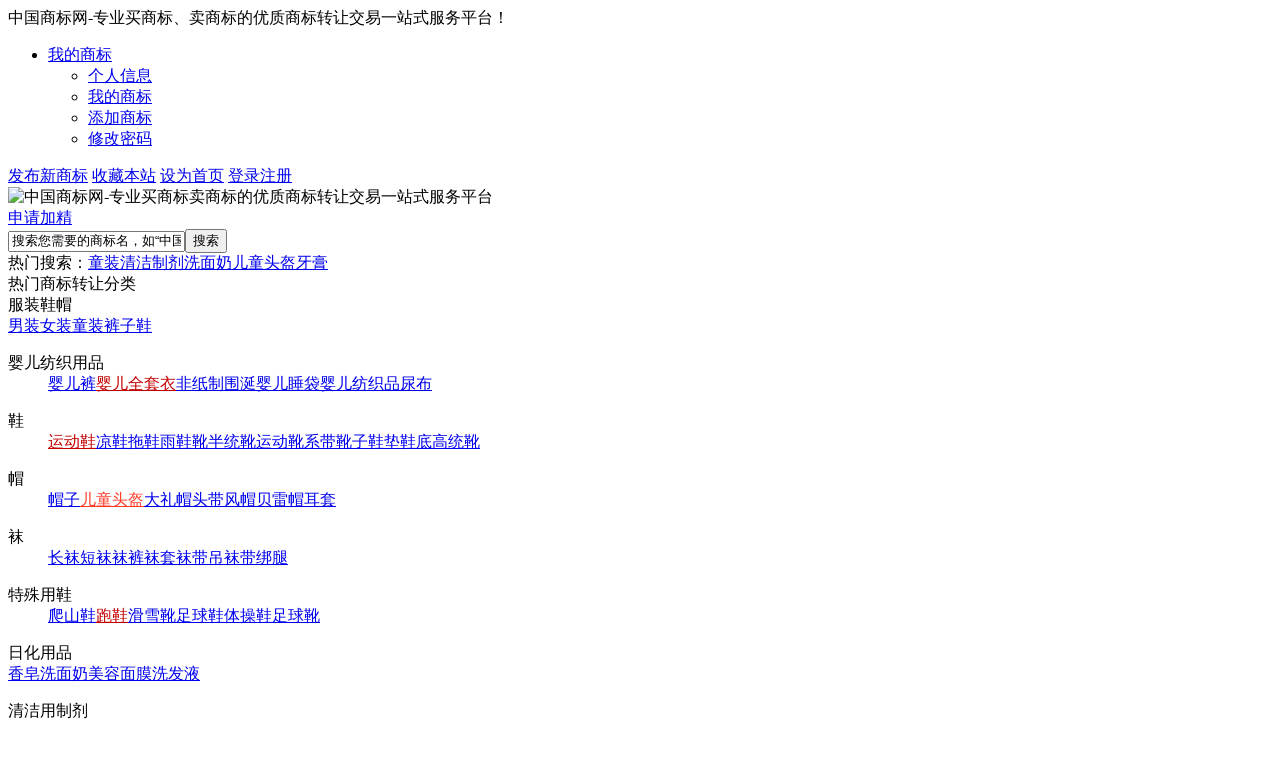

--- FILE ---
content_type: text/html; charset=utf-8
request_url: http://cnbiao.cn/t_35.html
body_size: 7032
content:
<!doctype html>
<html>
<head>
<meta charset="utf-8">
<meta name="viewport" content="width=device-width;initial-scale=1.0;minimum-scale=1.0;maximum-scale=1.0;user-scalable=no;" />
<meta name="apple-mobile-web-app-capable" content="yes" />
<meta name="apple-mobile-web-app-status-bar-style" content="black" />
<meta http-equiv="X-UA-Compatible" content="IE=edge,chrome=1"/>
<meta name="renderer" content="webkit"/>
<meta http-equiv="X-Frame-Options" content="deny">
<title>吊袜带商标转让费用_买卖吊袜带商标流程_吊袜带商标注册_中国商标网</title>
<meta name="keywords" content="" />
<meta name="description" content="" />
<link href="/templets/guobiao/css/style.css" rel="stylesheet"/>
<script src="/templets/guobiao/js/jquery-1.9.1.min.js"></script>
<script src="/templets/guobiao/js/set.js"></script>
<link href="/templets/guobiao/css/topwindows.css" rel="stylesheet"/>
</head>

<body>
<header>
<div class="topwrap">
  <div class="top cn1200">
  	<div class="tople left">中国商标网-专业买商标、卖商标的优质商标转让交易一站式服务平台！</div>
    <div class="topri right">
        <ul>
        	<li><a href="javascript:void(0);">我的商标<i></i></a>
            	<ul>
                	<li><a href="/member/" rel="nofollow">个人信息</a></li>
                    <li><a href="/member/content_list.php?channelid=6" rel="nofollow">我的商标</a></li>
                    <li><a href="/member/archives_add.php?channelid=6" rel="nofollow">添加商标</a></li>
                    <li><a href="/member/edit_baseinfo.php" rel="nofollow">修改密码</a></li></ul>
                </ul>
            </li>
        </ul>
        <a href="/member/archives_add.php?channelid=6" rel="nofollow">发布新商标</a>
        <a href="javascript:void(0)" onClick="addFavorite()" target="_self">收藏本站</a>
        <a href="javascript:void(0)" onClick="setHomepage()" target="_self">设为首页</a>
        <a href="/member/" rel="nofollow">登录</a><a href="/member/index_do.php?fmdo=user&dopost=regnew" rel="nofollow">注册</a>
    </div>
  </div>
</div>

<div class="headwrap">
<div class="head cn1200">
    <div class="logo left"><img src="/templets/guobiao/images/logo.jpg" alt="中国商标网-专业买商标卖商标的优质商标转让交易一站式服务平台"></div>
    <div class="headchushou right"><a href="javascript:;" class="theme-login">申请加精</a></div>
    <div class="tophead right">
        <div class="topsearch"><form action="/plus/search.php" method="get"><input type="hidden" name="typeid" value="1"><input type="text" name="q" id="keys" value="搜索您需要的商标名，如“中国商标网”" onfocus="cls()" onblur="res()"/><input type="submit" id="submit" value="搜索"/></form></div>
      <div class="topsearchhot">热门搜索：<a href="/t_5.html">童装</a><a href="/t_50.html">清洁制剂</a><a href="/t_44.html">洗面奶</a><a href="/t_24.html">儿童头盔</a><a href="/t_63.html">牙膏</a></div>
    </div>
</div>
</div>
</header>

<nav>
<div class="navwrap">
<div class="navone cn1200">
  <div class="menu left">
   	  <div class="menut">热门商标转让分类<i></i></div>
      <div class="menuc menucnone">
      	<div class="mec">
        	<div class="mect">服装鞋帽</div>
            <div class="mect2"><a href="/t_3.html">男装</a><a href="/t_4.html">女装</a><a href="/t_5.html">童装</a><a href="/t_6.html">裤子</a><a href="/t_7.html">鞋</a></div>
            <div class="mecc">
            	<dl>
                	<dt>婴儿纺织用品</dt>
                    <dd><a href="/t_1.html">婴儿裤</a><a href="/t_8.html" style="color:#c40000">婴儿全套衣</a><a href="/t_9.html">非纸制围涎</a><a href="/t_10.html">婴儿睡袋</a><a href="/t_11.html">婴儿纺织品尿布</a></dd>
                </dl>
                <dl>
                	<dt>鞋</dt>
                    <dd><a href="/t_12.html" style="color:#c40000">运动鞋</a><a href="/t_13.html">凉鞋</a><a href="/t_14.html">拖鞋</a><a href="/t_15.html">雨鞋</a><a href="/t_16.html">靴</a><a href="/t_17.html">半统靴</a><a href="/t_18.html">运动靴</a><a href="/t_19.html">系带靴子</a><a href="/t_20.html">鞋垫</a><a href="/t_21.html">鞋底</a><a href="/t_22.html">高统靴</a></dd>
                </dl>
                <dl>
                	<dt>帽</dt>
                    <dd><a href="/t_23.html">帽子</a><a href="/t_24.html" style="color:#ff3c28">儿童头盔</a><a href="/t_25.html">大礼帽</a><a href="/t_26.html">头带</a><a href="/t_27.html">风帽</a><a href="/t_28.html">贝雷帽</a><a href="/t_29.html">耳套</a></dd>
                </dl>
                <dl>
                	<dt>袜</dt>
                    <dd><a href="/t_30.html">长袜</a><a href="/t_31.html">短袜</a><a href="/t_32.html">袜裤</a><a href="/t_33.html">袜套</a><a href="/t_34.html">袜带</a><a href="/t_35.html">吊袜带</a><a href="/t_36.html">绑腿</a></dd>
              </dl>
                <dl>
                	<dt>特殊用鞋</dt>
                    <dd><a href="/t_37.html">爬山鞋</a><a href="/t_38.html" style="color:#c40000">跑鞋</a><a href="/t_39.html">滑雪靴</a><a href="/t_40.html">足球鞋</a><a href="/t_41.html">体操鞋</a><a href="/t_42.html">足球靴</a></dd> 
                </dl>  
            </div>
            </div>
            <div class="mec">
        	<div class="mect">日化用品</div>
            <div class="mect2"><a href="/t_43.html">香皂</a><a href="/t_44.html">洗面奶</a><a href="/t_45.html">美容面膜</a><a href="/t_46.html">洗发液</a></div>
            <div class="mecc">
            	<dl>
                	<dt>清洁用制剂</dt>
                    <dd><a href="/t_47.html">去污剂</a><a href="/t_48.html" class="red01">清洗用洗涤碱</a><a href="/t_49.html">家用抗静电剂</a><a href="/t_50.html">清洁制剂</a><a href="/t_51.html">苏打碱液</a><a href="/t_52.html">明矾石</a></dd>
                </dl>
                <dl>
                	<dt>香料</dt>
                    <dd><a href="/t_53.html">香料</a><a href="/t_54.html">花精</a><a href="/t_55.html" style="color:#c40000">香精油</a><a href="/t_56.html">熏衣草香油</a><a href="/t_57.html">玫瑰油</a><a href="/t_58.html">薄荷油</a><a href="/t_59.html">芳香精油</a></dd>
                </dl>
                <dl>
                	<dt>化妆品</dt>
                    <dd><a href="/t_45.html">美容面膜</a><a href="/t_60.html" style="color:#c40000">香水</a><a href="/t_61.html">口红</a><a href="/t_62.html">防皱霜</a></dd>
                </dl>
                <dl>
                	<dt>口腔用制剂</dt>
                    <dd><a href="/t_63.html">牙膏</a><a href="/t_64.html">口气清新喷洒剂</a><a href="/t_65.html">牙用漂白凝胶</a><a href="/t_66.html" style="color:#ff3c28">口香水</a><a href="/t_67.html">清洁假牙用制剂</a><a href="/t_68.html">非医用漱口剂</a></dd>
                </dl>
            </div>
            </div>
            <div class="mec">
        	<div class="mect">酒精饮品</div>
            <div class="mect2"><a href="/t_69.html">白酒</a><a href="/t_70.html">鸡尾酒</a><a href="/t_73.html">奶茶</a><a href="/t_72.html">葡萄酒</a></div>
            <div class="mecc">
            	<dl>
                	<dt>酒类</dt>
                    <dd><a href="/t_69.html">白酒</a><a href="/t_70.html" style="color:#c40000">鸡尾酒</a><a href="/t_71.html">蜂蜜酒</a><a href="/t_72.html">葡萄酒</a></dd>
                </dl>
                <dl>
                	<dt>奶及乳制品</dt>
                    <dd><a href="/t_73.html">奶茶</a><a href="/t_74.html">饮料</a><a href="/t_75.html">茶饮料</a><a href="/t_76.html">咖啡</a><a href="/t_77.html">茶</a></dd>
                </dl>
            </div>
            </div>
            
        </div>
      </div>

    <div id="top" class="left">
    <ul id="nav"> 
        <li><a href="/" rel="nofollow">首页</a></li>
        <li><a href="/plus/list-1.html">商标转让超市</a></li>
		<li><a href="/plus/list-29.html">精选商标</a></li>
        <li><a href="/plus/list-7.html">商标注册</a></li>
        <li><a href="/plus/list-2.html">商标资讯频道</a>
            <ul>
            	<li><a href="/plus/list-3.html">商标新闻</a></li>
				<li><a href="/plus/list-4.html">商标百科</a></li>
				<li><a href="/plus/list-5.html">商标问答</a></li>
            </ul>
        </li>
        <li><a href="/plus/list-23.html" rel="nofollow">关于我们</a>
            <ul>
				<li><a href="/plus/list-24.html" rel="nofollow">商务合作</a></li>
				<li><a href="/plus/list-25.html" rel="nofollow">诚聘英才</a></li>
                <li><a href="/plus/list-26.html" rel="nofollow">联系我们</a></li>
            </ul>
        </li>
    </ul>                                               
    </div>
</div>
</div>
</nav>

<div class="mbx cn"><!--<a href="/">主页</a> > <a href='tags.php'>TAG标签</a> > 吊袜带-->吊袜带</div>

<figure>
<div class="select-list_tool cn1200 bgfff">
	<div class="select-list_px">
		<span>排序方式：</span>
		<a id="a_update" class="on" href="">综合排序</a>
	</div>
</div>
<div id="select-list" class="cn1200">
<div class="select-listbox mainprc"><dl>
        <dd><a href="/plus/view-465.html" title="袜小白"><img src="/uploads/allimg/190126/1-1Z12616225E34.jpg" alt="袜小白" width="188" height="142"></a></dd>
        <dt>
        	<h5><a href="/plus/view-465.html" title="袜小白">袜小白</a></h5>
            <span>吊袜带;吸汗袜;吸汗长袜;短袜;紧腿裤..</span>
            <div class="mjiage">约￥<script>var a=28000;var b=0;document.write(Number(a)+Number(b));</script>元</div>
          <div class="mkefu"><a href="http://wpa.qq.com/msgrd?v=3&uin=913605975&site=qq&menu=yes" rel="nofollow">联系客服</a></div>
        </dt>
    </dl>  
</div>

<div class="pages">
<ul class="pagelist">
<span class="pageinfo">共1页/1条</span>
</ul>
</div>

</div> 
</figure>
<div class="sbiao cn1200 martp20px">
	<div class="sbiaot">热门商标随机推荐</div>
    <div class="sbiaoc mainprc"><dl>
        <dd><a href="/plus/view-701.html" title="双萱"><img src="/uploads/userup/29/1562132262-TR.png" alt="双萱" width="188" height="142"></a></dd>
        <dt>
        	<h5><a href="/plus/view-701.html" title="双萱">双萱</a></h5>
            <span>洗发液;香皂;洗面奶;清洁制剂;上光剂;香精油;化妆品;牙膏;空气芳香剂;沐浴乳</span>
            <div class="mjiage">约￥<script>var a=3100;var b=0;document.write(Number(a)+Number(b));</script>元</div>
            <div class="mkefu"><a href="http://wpa.qq.com/msgrd?v=3&amp;uin=913605975&amp;site=qq&amp;menu=yes" rel="nofollow">联系客服</a></div>
        </dt>
    </dl>
<dl>
        <dd><a href="/plus/view-1270.html" title="图兰名媛"><img src="/images/defaultpic.gif" alt="图兰名媛" width="188" height="142"></a></dd>
        <dt>
        	<h5><a href="/plus/view-1270.html" title="图兰名媛">图兰名媛</a></h5>
            <span>成品衣服装内衣服装服装服装服装鞋（脚上的穿着物）帽子袜手套（服装）围巾皮带（服饰用）婚纱</span>
            <div class="mjiage">约￥<script>var a=4000;var b=0;document.write(Number(a)+Number(b));</script>元</div>
            <div class="mkefu"><a href="http://wpa.qq.com/msgrd?v=3&amp;uin=913605975&amp;site=qq&amp;menu=yes" rel="nofollow">联系客服</a></div>
        </dt>
    </dl>
<dl>
        <dd><a href="/plus/view-3001.html" title="冠军云"><img src="/uploads/userup/22/161M55D5-Y22.jpg" alt="冠军云" width="188" height="142"></a></dd>
        <dt>
        	<h5><a href="/plus/view-3001.html" title="冠军云">冠军云</a></h5>
            <span>“数据处理设备；计算机外围设备；计算机硬件；智能手表（数据处理）；可下载的手机应用</span>
            <div class="mjiage">约￥<script>var a=16000;var b=0;document.write(Number(a)+Number(b));</script>元</div>
            <div class="mkefu"><a href="http://wpa.qq.com/msgrd?v=3&amp;uin=913605975&amp;site=qq&amp;menu=yes" rel="nofollow">联系客服</a></div>
        </dt>
    </dl>
<dl>
        <dd><a href="/plus/view-2959.html" title="葛鲜森"><img src="/uploads/userup/22/161D0N51-5Q7.jpg" alt="葛鲜森" width="188" height="142"></a></dd>
        <dt>
        	<h5><a href="/plus/view-2959.html" title="葛鲜森">葛鲜森</a></h5>
            <span>谷（谷类）；自然花；植物；活动物；未加工的坚果；新鲜水果；新鲜蔬菜；鲜食用菌；植物种子；动物食品（截止）</span>
            <div class="mjiage">约￥<script>var a=18000;var b=0;document.write(Number(a)+Number(b));</script>元</div>
            <div class="mkefu"><a href="http://wpa.qq.com/msgrd?v=3&amp;uin=913605975&amp;site=qq&amp;menu=yes" rel="nofollow">联系客服</a></div>
        </dt>
    </dl>
<dl>
        <dd><a href="/plus/view-1347.html" title="迷你小清新"><img src="/uploads/userup/63/15941QG6-6438.jpg" alt="迷你小清新" width="188" height="142"></a></dd>
        <dt>
        	<h5><a href="/plus/view-1347.html" title="迷你小清新">迷你小清新</a></h5>
            <span>化妆品；香水；护发素；香波；牙膏；口气清新喷雾；香精油；洗洁精；动物用化妆品；空气芳香剂</span>
            <div class="mjiage">约￥<script>var a=12000;var b=0;document.write(Number(a)+Number(b));</script>元</div>
            <div class="mkefu"><a href="http://wpa.qq.com/msgrd?v=3&amp;uin=913605975&amp;site=qq&amp;menu=yes" rel="nofollow">联系客服</a></div>
        </dt>
    </dl>

    </div>
</div>
<script>
(function(){
    var bp = document.createElement('script');
    var curProtocol = window.location.protocol.split(':')[0];
    if (curProtocol === 'https') {
        bp.src = 'https://zz.bdstatic.com/linksubmit/push.js';        
    }
    else {
        bp.src = 'http://push.zhanzhang.baidu.com/push.js';
    }
    var s = document.getElementsByTagName("script")[0];
    s.parentNode.insertBefore(bp, s);
})();
</script>
<footer>
<div class="footopwrap martp20px">
	<div class="footop cn1200">
   	  <div class="footopleft left">
      	<dl>
       	  <dt>关于我们</dt>
          <!--<dd><a href="/plus/list-23.html" rel="nofollow">国标网介绍</a></dd>-->
          <dd><a href="/plus/list-24.html" rel="nofollow">联系我们</a></dd>
          <dd><a href="/plus/list-25.html" rel="nofollow">诚聘英才</a></dd>
          <dd><a href="/plus/list-26.html" rel="nofollow">商务合作</a></dd>
          <dd><a href="http://www.cnbiao.cn/tags.php">聚合</a></dd>
        </dl>
        <dl>
       	  <dt>用户指南</dt>
          <dd><a href="/plus/list-14.html" rel="nofollow">免责申明</a></dd>
          <dd><a href="/plus/list-15.html" rel="nofollow">争议解决</a></dd>
          <dd><a href="/plus/list-16.html" rel="nofollow">平台规则</a></dd>
          <dd><a href="/plus/list-17.html" rel="nofollow">版权声明</a></dd>
        </dl>
        <dl>
       	  <dt>帮助中心</dt>
          <dd><a href="/plus/list-19.html" rel="nofollow">站内公告</a></dd>
          <dd><a href="/plus/list-20.html" rel="nofollow">常见问题</a></dd>
          <dd><a href="/plus/list-21.html" rel="nofollow">广告服务</a></dd>
        </dl>
        <dl>
       	  <dt>服务与支持</dt>
          <dd>服务热线：<span>18014405368</span></dd>
          <dd>服务时间：9:00-16:00</dd>
          <dd>服务邮箱：hylg1@qq.com</dd>
          <dd>商务合作：hylg12@qq.com</dd>
          <dd>友情链接：913605975</dd>
        </dl>
      </div>
      <div class="footopright right">
      	<dl><dt>扫一扫关注官方微信</dt><dd><img src="/templets/guobiao/images/gfwx.jpg" width="137" height="137"></dd></dl>
        <dl><dt>商务合作微信扫我</dt><dd><img src="/templets/guobiao/images/grwx.jpg" width="137" height="137"></dd></dl>
      </div>
    </div>
</div>
<div class="footwrap">
  <div class="foot cn1200">
	<p><a href="/" rel="nofollow">网站首页</a> - <a href="/plus/list-23.html" rel="nofollow">关于我们</a> - <a href="/plus/list-25.html" rel="nofollow">加入我们</a> - <a href="/plus/view-181.html">商标转让流程</a> - <a href="/plus/list-24.html" rel="nofollow">支付方式</a> - <a href="/plus/list-24.html" rel="nofollow">联系方式</a></p>
  	<p>中国商标网 版权所有 <script type="text/javascript" src="https://s96.cnzz.com/z_stat.php?id=1275970222&web_id=1275970222"></script> 技术支持：南京网络公司</p>
  </div>
</div>
</footer>
<!--我要出售弹出层-->
<div class="theme-popover">
     <div class="theme-poptit">
          <a href="javascript:;" title="关闭" class="close">×</a>
		  <h3>会员后台上传商标后，如果您的商标符合<a href="/plus/view-180.html" target="_blank" style="color:#f00;">精品商标认定标准</a>，请在这里提交给我们审核加精！</h3>
     </div>
     <div class="theme-popbod dform">
           <form class="theme-signin" name="loginform" action="/plus/diy.php" enctype="multipart/form-data" method="post">
                <ol><input type="hidden" name="action" value="post" /><input type="hidden" name="diyid" value="1" /><input type="hidden" name="do" value="2" />
                     <li><strong>商标名称：</strong><input class="ipt" type="text" name="sblb" placeholder="请输入已在本站上传过的商标名（必填）" required="required"/></li>
					 <li><strong>商标注册号：</strong><input class="ipt" type="text" name="sbzch" placeholder="请输入您的商标注册号（必填）" required="required"/></li>
                     <input type="hidden" name="dede_fields" value="sbzch,text;sblb,text" />
                     <input type="hidden" name="dede_fieldshash" value="0dff2c5780b7863434b268e6c1aebba0" />
                     <li><input class="btn" type="submit" name="submit" value=" 确定提交 " /></li>
                </ol>
           </form>
     </div>
</div>
<div class="theme-popover-mask"></div>
<script src="/templets/guobiao/js/common.js"></script>
</body>
</html>